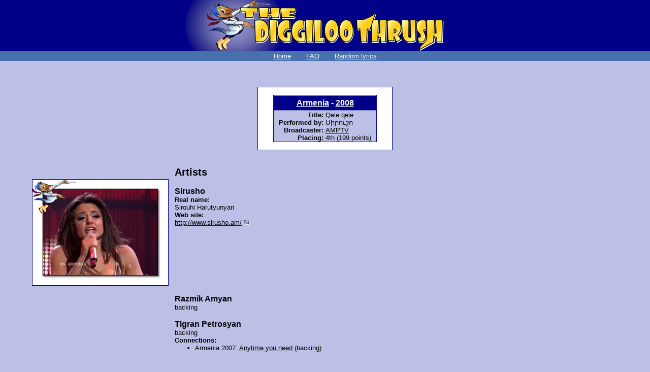

--- FILE ---
content_type: text/html; charset=UTF-8
request_url: https://diggiloo.net/?info.2008amx
body_size: 1568
content:
<!DOCTYPE html PUBLIC '-//W3C//DTD XHTML 1.0 Transitional//EN'
 'http://www.w3.org/TR/xhtml1/DTD/xhtml1-transitional.dtd'>
<html xmlns='http://www.w3.org/1999/xhtml' xml:lang='en-GB' lang='en-GB'>
<head>
<meta content='text/html; charset=utf-8' http-equiv='Content-Type' />
<title>Qele qele - info - Diggiloo Thrush</title>
<base target='_top' />
<link rel='shortcut icon' href='favicon.ico' />
<meta http-equiv='Content-Style-Type' content='text/css' />
<link rel='stylesheet' type='text/css' href='css/styles.css' />
<link rel='stylesheet' type='text/css' href='css/lyric.css' />
<link rel='stylesheet' type='text/css' href='css/info.css' />
<script type='text/javascript' src='js/artists.js'></script>
<script type='text/javascript' src='js/links.js'></script>
<link rel='start' href='http://diggiloo.net/' title='Front page' />
<link rel='contents' href='http://diggiloo.net/' title='Front page' />
<link rev='made' href='&#109;ai&#108;to&#58;we&#98;ma&#115;te&#114;@d&#105;gg&#105;lo&#111;.n&#101;t' />
</head>
<body>
<div id='container'>
<div class='noscreen'>http://diggiloo.net/</div>
<div id='banner' style='width: 100%;'>
<h1 style='padding:0;margin:0;'><a title="Home" href='http://diggiloo.net/'><img src='/gfx/logo.jpg' width='553px' height='101px' style='vertical-align: bottom;' alt='The Diggiloo Thrush - Eurovision lyrics and translations' /></a></h1>
<div id='nav'>
<ul>
	<li><a href='http://diggiloo.net/' title="Go to the front page">Home</a></li>
	<li><a href='?faq' title="Frequently Asked Questions">FAQ</a></li>
	<li><a href='?random' title="See the lyrics/translation of a random song">Random lyrics</a></li>
</ul>
</div>
</div>
<div class='content'>
<center>
<table class='outerbox' cellspacing='0px'><tr>
	<td>
		<table class='innerbox' cellspacing='0px'>
		<tr><th colspan='2' style='padding: 1px;'><div class='infohead2'><h1><a title='Armenia' href='/?am'>Armenia</a> - <a title='2008' href='/?2008'>2008</a></h1></div></th></tr>
		<tr><td class='infol'>Title:</td>
			<td class='infor'><a href='/?2008am' title=''><span class='title'>Qele qele</span></a></td></tr>
		<tr><td class='infol'>Performed by:</td>
			<td class='infor'>&#1357;&#1387;&#1408;&#1400;&#1410;&#1399;&#1400;</td></tr>
		<tr><td class='infol'>Broadcaster:</td>
			<td class='infor'><a href="http://en.wikipedia.org/wiki/AMPTV" target='_blank'>AMPTV</a></td></tr>
		<tr><td class='infol'>Placing:</td>
			<td class='infor'>4th (199 points)</td></tr>
		</table>
	</td>
</tr></table>
</center>
<table>
<tr><td></td><td><h2><a name='artists' id='artists'>Artists</a></h2></td></tr>
<tr><td><img src='/pandora/2008/am1.jpg' alt='[]' /></td><td>
	<h3><a name='04271'>Sirusho</a></h3>
		<h4>Real name:</h4> Sirouhi Harutyunyan
		<h4>Web site:</h4> <a href='http://www.sirusho.am/' target='_blank'>http://www.sirusho.am/</a> <a href='#' onclick='broken("http://www.sirusho.am/"); return false;' title=""><img width='11px' height='11px' src='/gfx/links_broken.png' alt='[x]' /></a>
</td></tr>
<tr><td></td><td>
	<h3><a name='04536'>Razmik Amyan</a></h3>backing
</td></tr>
<tr><td></td><td>
	<h3><a name='03933'>Tigran Petrosyan</a></h3>backing
		<h4>Connections:</h4><ul>
		<li>Armenia 2007: <a href='/?info.2007am' title=''><span class='title'>Anytime you need</span></a> (backing)</li></ul>
</td></tr>
<tr><td></td><td><h2><a name='composer' id='composer'>Composers</a></h2></td></tr>
<tr><td></td><td>
	<h3><a name='04391'>H.A. Der-Hovagimian</a></h3>
</td></tr>
<tr><td></td><td><h2><a name='lyricist' id='lyricist'>Lyricists</a></h2></td></tr>
<tr><td></td><td>
	<h3>Sirusho</h3>
		<h4>Real name:</h4> Sirouhi Harutyunyan <a class='shrink' href='#04271'>(see above)</a>
</td></tr>
</table>
<h2><a name='pictures' id='pictures'>Additional pictures</a></h2>
<img src='/pandora/2008/am2.jpg' alt='[]' />
<img src='/pandora/2008/am3.jpg' alt='[]' />
<br />If you have any information about who's who on the additional pictures, please use our <a href='/?contact.2008am' target='_blank'>contact form</a>.</div>

<table id='footer' style='width: 100%; border-top: dotted 1px #000000;'>
<tr><td width='50px'></td>
<td width='100%'>&nbsp;</td>
<td width='84px'>
<table><tr><td>
	<a title='Valid XHTML 1.0!' href='http://validator.w3.org/check/referer'>
	<img src='/gfx/valid-xhtml.png' width='84' height='15' alt='Valid XHTML 1.0!' /></a>
	</td></tr><tr><td>
	<a title='Valid CSS!' href='http://jigsaw.w3.org/css-validator/'>
	<img src='/gfx/valid-css.png' width='84' height='15' alt='Valid CSS!' /></a>
</td></tr></table>
</td></tr></table>
</div>
</body>
</html>
